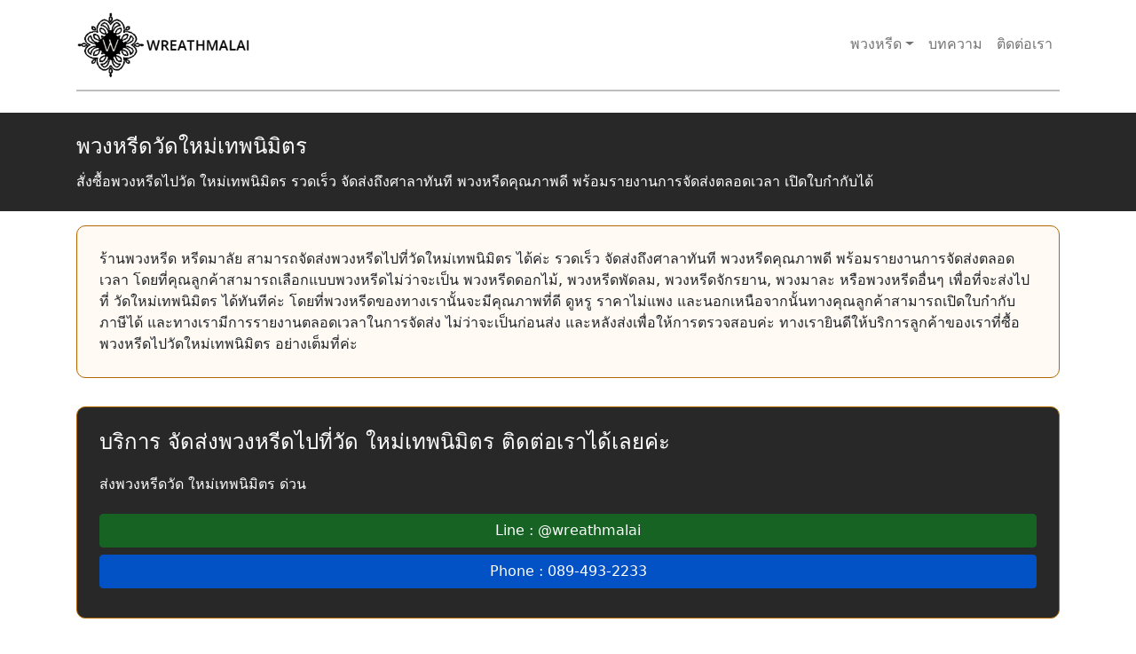

--- FILE ---
content_type: text/html; charset=utf-8
request_url: https://wreathmalai.com/th/lp/tm?id=351
body_size: 7806
content:
<!DOCTYPE html><html lang=th><head><title>สั่งซื้อพวงหรีดไปวัดใหม่เทพนิมิตร ซื้อได้ทันที สินค้าหลายแบบ คุณภาพดี ราคาถูก ส่งถึงศาลาทันที เปิดใบกำกับได้</title><meta name=viewport content="width=device-width, initial-scale=1"><link rel=apple-touch-icon sizes=57x57 href=/content/img/favicon/apple-icon-57x57.png><link rel=apple-touch-icon sizes=60x60 href=/content/img/favicon/apple-icon-60x60.png><link rel=apple-touch-icon sizes=72x72 href=/content/img/favicon/apple-icon-72x72.png><link rel=apple-touch-icon sizes=76x76 href=/content/img/favicon/apple-icon-76x76.png><link rel=apple-touch-icon sizes=114x114 href=/content/img/favicon/apple-icon-114x114.png><link rel=apple-touch-icon sizes=120x120 href=/content/img/favicon/apple-icon-120x120.png><link rel=apple-touch-icon sizes=144x144 href=/content/img/favicon/apple-icon-144x144.png><link rel=apple-touch-icon sizes=152x152 href=/content/img/favicon/apple-icon-152x152.png><link rel=apple-touch-icon sizes=180x180 href=/content/img/favicon/apple-icon-180x180.png><link rel=icon type=image/png sizes=192x192 href=/content/img/favicon/android-icon-192x192.png><link rel=icon type=image/png sizes=32x32 href=/content/img/favicon/favicon-32x32.png><link rel=icon type=image/png sizes=96x96 href=/content/img/favicon/favicon-96x96.png><link rel=icon type=image/png sizes=16x16 href=/content/img/favicon/favicon-16x16.png><meta charset=utf-8><meta id=robotsmetatags name=robots content=index,follow><meta name=msapplication-TileColor content=#ffffff><meta name=msapplication-TileImage content=/content/img/favicon/ms-icon-144x144.png><meta name=theme-color content=#ffffff><link rel=stylesheet href=https://stackpath.bootstrapcdn.com/bootstrap/5.0.0-alpha1/css/bootstrap.min.css integrity=sha384-r4NyP46KrjDleawBgD5tp8Y7UzmLA05oM1iAEQ17CSuDqnUK2+k9luXQOfXJCJ4I crossorigin=anonymous><link rel=preconnect href=https://www.googletagmanager.com><link rel=dns-prefetch href=https://www.googletagmanager.com><style>.dropdown-menu.show{display:block}table{width:100% !important}.bg-dark{background-color:#282828 !important}.text-title{font-size:20px;font-weight:400;margin:0;color:white}.carousel-indicators li{background-color:rgb(0,0,0) !important}.btn-success{background-color:#176324;border-color:#176324}.btn-primary{background-color:#0251C5;border-color:#0251C5}.card{display:flex;height:100%;padding:10px}.card-img{display:table;height:270px}.content-box{height:100%;position:relative;padding-bottom:30px}.content-price{position:absolute;left:0;right:0;bottom:0}.card-content{display:flex;justify-content:center;align-items:center;height:75px;border-top:1px solid rgb(197,197,197)}.card-content h3{font-size:18px !important;font-weight:lighter !important}.card-img div{display:table-cell;vertical-align:middle}.warning{padding:25px;border-radius:10px;border:1px solid #b36700;background-color:#fffaf3}.ordered{color:#553200}a{text-decoration:none;color:black}.warning .header{color:#b36700;font-size:20px;font-weight:bolder}.line{border:1px solid rgb(190,190,190);width:100%}</style><link id=head_canonical rel=canonical href="https://wreathmalai.com/th/lp/tm?id=351"><meta name=og:title content="สั่งซื้อพวงหรีดไปวัดใหม่เทพนิมิตร ซื้อได้ทันที สินค้าหลายแบบ คุณภาพดี ราคาถูก ส่งถึงศาลาทันที เปิดใบกำกับได้"><meta name=og:description content="ร้านพวงหรีดส่งวัด ใหม่เทพนิมิตรสั่งซื้อได้ทันที สินค้าหลายแบบ คุณภาพดี ราคาถูก ส่งวัด ใหม่เทพนิมิตร ได้ทันที มีพวงหรีดหลายแบบให้เลือก ส่งถึงศาลา เปิดใบกำใบภาษีได้"><meta name=og:type content=article><meta name=og:url content="https://wreathmalai.com/th/lp/tm?id=351"><meta name=og:image content=https://wreathmalai.com/content/img/logonew.png><meta name=twitter:card><meta name=twitter:title content="สั่งซื้อพวงหรีดไปวัดใหม่เทพนิมิตร ซื้อได้ทันที สินค้าหลายแบบ คุณภาพดี ราคาถูก ส่งถึงศาลาทันที เปิดใบกำกับได้"><meta name=twitter:description content="ร้านพวงหรีดส่งวัด ใหม่เทพนิมิตรสั่งซื้อได้ทันที สินค้าหลายแบบ คุณภาพดี ราคาถูก ส่งวัด ใหม่เทพนิมิตร ได้ทันที มีพวงหรีดหลายแบบให้เลือก ส่งถึงศาลา เปิดใบกำใบภาษีได้"><meta name=twitter:image content=https://wreathmalai.com/content/img/logonew.png><meta name=twitter:card content=summary><link id=head_laglink hreflang=th-TH rel=alternate href="https://wreathmalai.com/th/lp/tm?id=351"><script type=application/ld+json>{"@context":"https://schema.org","@type":"Product","name":"พวงหรีดวัดใหม่เทพนิมิตร","description":"ร้านพวงหรีดส่งวัด ใหม่เทพนิมิตรสั่งซื้อได้ทันที สินค้าหลายแบบ คุณภาพดี ราคาถูก ส่งวัด ใหม่เทพนิมิตร ได้ทันที มีพวงหรีดหลายแบบให้เลือก ส่งถึงศาลา เปิดใบกำใบภาษีได้","aggregateRating":{"@type":"AggregateRating","ratingValue":4.7,"reviewCount":1231},"offers":{"@type":"Offer","availability":"https://schema.org/InStock","price":1.00,"priceCurrency":"THB"},"productID":"279","sku":"พวงหรีดวัดใหม่เทพนิมิตร"}</script><meta name=description content="ร้านพวงหรีดส่งวัด ใหม่เทพนิมิตรสั่งซื้อได้ทันที สินค้าหลายแบบ คุณภาพดี ราคาถูก ส่งวัด ใหม่เทพนิมิตร ได้ทันที มีพวงหรีดหลายแบบให้เลือก ส่งถึงศาลา เปิดใบกำใบภาษีได้"><meta name=keywords content=พวงหรีดวัดใหม่เทพนิมิตร,พวงหรีดดอกไม้วัดใหม่เทพนิมิตร,พวงหรีดพัดลมใหม่เทพนิมิตร,พวงหรีดจักรยานใหม่เทพนิมิตร><body><nav class="navbar navbar-expand-lg navbar-light bg-white"><div class=container><a class=navbar-brand href="https://wreathmalai.com/"> <img class=img-fluid src=/content/img/logo-1.png width=250 alt=พวงหรีด> </a> <button class=navbar-toggler type=button aria-controls=navbarSupportedContent aria-expanded=false aria-label="Toggle navigation" onclick=toggleNavbar()> <span class=navbar-toggler-icon></span> </button><div class="collapse navbar-collapse" id=navbarSupportedContent><ul class="navbar-nav ml-auto mb-2 mb-lg-0"><li class="nav-item dropdown" onclick=toggleDropdown(this)><a class="nav-link dropdown-toggle" href=# id=navbarDropdown role=button aria-expanded=false>พวงหรีด</a><ul class=dropdown-menu aria-labelledby=navbarDropdown><li><a class=dropdown-item href="/th/pd/sub?id=14">พวงหรีดดอกไม้สด</a><li><a class=dropdown-item href="/th/pd/sub?id=15">พวงหรีดพัดลม</a><li><a class=dropdown-item href="/th/pd/sub?id=19">พวงหรีดจักรยาน</a><li><a class=dropdown-item href="/th/pd/sub?id=20">พวงมาลา</a><li><a class=dropdown-item href="/th/pd/sub?id=21">พวงหรีดผ้า</a><li><a class=dropdown-item href="/th/pd/sub?id=22">พวงหรีดพัดลมดอกไม้สด</a><li><a class=dropdown-item href="/th/pd/sub?id=23">พวงหรีดต้นไม้</a><li><a class=dropdown-item href="/th/pd/sub?id=24">พวงหรีดเครื่องใช้</a><li><a class=dropdown-item href="/th/pd/sub?id=25">พวงหรีดนาฬิกา</a><li><a class=dropdown-item href="/th/pd/sub?id=26">จัดดอกไม้หน้าโรงศพ/หน้าเมรุ</a></ul><li class=nav-item><a class=nav-link href=/th/blog>บทความ</a><li class=nav-item><a class=nav-link href=/th/contactus>ติดต่อเรา</a><li class="d-lg-none d-block"><a class="btn btn-success d-block my-2" href=https://line.me/R/ti/p/@wreathmalai>Line : @wreathmalai</a><li class="d-lg-none d-block mt-2"><a class="btn btn-primary d-block my-2" href=tel:0894932233>Phone : 089-493-2233</a></ul></div></div></nav><div class="container pb-4"><div class="line d-block"></div></div><div class=pusher id=pusher><form method=post action="./tm?id=351" id=ctl00><div class=aspNetHidden><input type=hidden name=__VIEWSTATE id=__VIEWSTATE value="vkldxLyYZPHusW0cLJHHx0y8nnpk5ZS2DwH2PQ5D+akTVAuPdBzwPLavhv24Y7trYMpEjSqVyc4TDd+bnpTLGuy03nWLJmIBC0gUHnjgatwl1/djm/L2q8uQdYZC4uN6KSr6qQR5UyjfT/Kgedsz7SLc2RVJg8ljWsod6BhrpIn/EX5GdXq/DUVrbjPFIOwEhj1emWYzCHjVSwlrmCgIx/A6gwkjuX11pYnBSNa2C9jX1NQfPuy/02wTr1DWhksFNK8jJ9Ji+tYOi+LpbdBa/Q=="></div><div class="w-100 py-4 bg-dark"><div class=container><h1 class="text-white h4 m-0">พวงหรีดวัดใหม่เทพนิมิตร</h1><h2 class="text-white h6 m-0 mt-3">สั่งซื้อพวงหรีดไปวัด ใหม่เทพนิมิตร รวดเร็ว จัดส่งถึงศาลาทันที พวงหรีดคุณภาพดี พร้อมรายงานการจัดส่งตลอดเวลา เปิดใบกำกับได้</h2></div></div><div class=bg-white><div class="ui container py-3"><div class="sixteen wide column"><div class="ui message warning"><p class=m-0>ร้านพวงหรีด หรีดมาลัย สามารถจัดส่งพวงหรีดไปที่วัดใหม่เทพนิมิตร ได้ค่ะ รวดเร็ว จัดส่งถึงศาลาทันที พวงหรีดคุณภาพดี พร้อมรายงานการจัดส่งตลอดเวลา โดยที่คุณลูกค้าสามารถเลือกแบบพวงหรีดไม่ว่าจะเป็น พวงหรีดดอกไม้, พวงหรีดพัดลม, พวงหรีดจักรยาน, พวงมาละ หรือพวงหรีดอื่นๆ เพื่อที่จะส่งไปที่ วัดใหม่เทพนิมิตร ได้ทันทีค่ะ โดยที่พวงหรีดของทางเรานั้นจะมีคุณภาพที่ดี ดูหรู ราคาไม่แพง และนอกเหนือจากนั้นทางคุณลูกค้าสามารถเปิดใบกำกับภาษีได้ และทางเรามีการรายงานตลอดเวลาในการจัดส่ง ไม่ว่าจะเป็นก่อนส่ง และหลังส่งเพื่อให้การตรวจสอบค่ะ ทางเรายินดีให้บริการลูกค้าของเราที่ซื้อพวงหรีดไปวัดใหม่เทพนิมิตร อย่างเต็มที่ค่ะ</div></div><div class="sixteen wide column" style=margin-top:2em;margin-bottom:2em><div class="ui message warning bg-dark"><h2 class="text-white h4">บริการ จัดส่งพวงหรีดไปที่วัด ใหม่เทพนิมิตร ติดต่อเราได้เลยค่ะ</h2><h3 class="text-white h6 my-4">ส่งพวงหรีดวัด ใหม่เทพนิมิตร ด่วน</h3><div class=d-sm-block><a class="btn btn-success d-block my-2" href=https://line.me/R/ti/p/@wreathmalai>Line : @wreathmalai </a> <a class="btn btn-primary d-block my-2" href=tel:0894932233>Phone : 089-493-2233 </a></div></div></div></div></div><div class="ui stackable grid container" style=margin-top:3em><div class="ui small breadcrumb"><div class="sixteen wide column"><div itemscope itemtype=http://schema.org/BreadcrumbList><div class=section itemprop=itemListElement itemscope itemtype=http://schema.org/ListItem><a itemprop=item href=/th/main> <span itemprop=name>หรีดมาลัย</span><meta itemprop=position content=1></a></div><i class="right chevron icon divider"></i><div class="active section" itemprop=itemListElement itemscope itemtype=http://schema.org/ListItem><a itemprop=item href="/th/lp/tm?id=351"> <span itemprop=name>พวงหรีดวัดใหม่เทพนิมิตร</span><meta itemprop=position content=2></a></div></div></div></div></div><div class="ui stackable grid container center aligned" style=margin-top:2em><div class="row row-cols-lg-5 row-cols-md-4 row-cols-sm-3 row-cols-2 mt-5"><div class="col my-2"><a class=card href="/th/pd/sub?id=14&amp;lp=temple&amp;tid=351&amp;n=ใหม่เทพนิมิตร"><div class=card-img><div><img src=https://s3-ap-southeast-1.amazonaws.com/akaragroup/ramaira/products/398-1.jpg class=img-fluid loading=lazy alt=พวงหรีดดอกไม้สด></div></div><div class=card-content><h3 class="text-center mt-3 h6">พวงหรีดดอกไม้สด วัดใหม่เทพนิมิตร</h3></div></a></div><div class="col my-2"><a class=card href="/th/pd/sub?id=15&amp;lp=temple&amp;tid=351&amp;n=ใหม่เทพนิมิตร"><div class=card-img><div><img src=https://s3-ap-southeast-1.amazonaws.com/akaragroup/ramaira/products/433-1.jpg class=img-fluid loading=lazy alt=พวงหรีดพัดลม></div></div><div class=card-content><h3 class="text-center mt-3 h6">พวงหรีดพัดลม วัดใหม่เทพนิมิตร</h3></div></a></div><div class="col my-2"><a class=card href="/th/pd/sub?id=19&amp;lp=temple&amp;tid=351&amp;n=ใหม่เทพนิมิตร"><div class=card-img><div><img src=https://s3-ap-southeast-1.amazonaws.com/akaragroup/ramaira/products/418-1.jpg class=img-fluid loading=lazy alt=พวงหรีดจักรยาน></div></div><div class=card-content><h3 class="text-center mt-3 h6">พวงหรีดจักรยาน วัดใหม่เทพนิมิตร</h3></div></a></div><div class="col my-2"><a class=card href="/th/pd/sub?id=20&amp;lp=temple&amp;tid=351&amp;n=ใหม่เทพนิมิตร"><div class=card-img><div><img src=https://s3-ap-southeast-1.amazonaws.com/akaragroup/ramaira/products/396-1.jpg class=img-fluid loading=lazy alt=พวงมาลา></div></div><div class=card-content><h3 class="text-center mt-3 h6">พวงมาลา วัดใหม่เทพนิมิตร</h3></div></a></div><div class="col my-2"><a class=card href="/th/pd/sub?id=21&amp;lp=temple&amp;tid=351&amp;n=ใหม่เทพนิมิตร"><div class=card-img><div><img src=https://s3-ap-southeast-1.amazonaws.com/akaragroup/ramaira/products/425-1.jpg class=img-fluid loading=lazy alt=พวงหรีดผ้า></div></div><div class=card-content><h3 class="text-center mt-3 h6">พวงหรีดผ้า วัดใหม่เทพนิมิตร</h3></div></a></div><div class="col my-2"><a class=card href="/th/pd/sub?id=22&amp;lp=temple&amp;tid=351&amp;n=ใหม่เทพนิมิตร"><div class=card-img><div><img src=https://s3-ap-southeast-1.amazonaws.com/akaragroup/ramaira/products/372-1.jpg class=img-fluid loading=lazy alt=พวงหรีดพัดลมดอกไม้สด></div></div><div class=card-content><h3 class="text-center mt-3 h6">พวงหรีดพัดลมดอกไม้สด วัดใหม่เทพนิมิตร</h3></div></a></div><div class="col my-2"><a class=card href="/th/pd/sub?id=23&amp;lp=temple&amp;tid=351&amp;n=ใหม่เทพนิมิตร"><div class=card-img><div><img src=https://s3-ap-southeast-1.amazonaws.com/akaragroup/ramaira/products/440-1.jpg class=img-fluid loading=lazy alt=พวงหรีดต้นไม้></div></div><div class=card-content><h3 class="text-center mt-3 h6">พวงหรีดต้นไม้ วัดใหม่เทพนิมิตร</h3></div></a></div><div class="col my-2"><a class=card href="/th/pd/sub?id=24&amp;lp=temple&amp;tid=351&amp;n=ใหม่เทพนิมิตร"><div class=card-img><div><img src=https://s3-ap-southeast-1.amazonaws.com/akaragroup/ramaira/products/420-1.jpg class=img-fluid loading=lazy alt=พวงหรีดเครื่องใช้></div></div><div class=card-content><h3 class="text-center mt-3 h6">พวงหรีดเครื่องใช้ วัดใหม่เทพนิมิตร</h3></div></a></div><div class="col my-2"><a class=card href="/th/pd/sub?id=25&amp;lp=temple&amp;tid=351&amp;n=ใหม่เทพนิมิตร"><div class=card-img><div><img src=https://s3-ap-southeast-1.amazonaws.com/akaragroup/ramaira/products/422-1.jpg class=img-fluid loading=lazy alt=พวงหรีดนาฬิกา></div></div><div class=card-content><h3 class="text-center mt-3 h6">พวงหรีดนาฬิกา วัดใหม่เทพนิมิตร</h3></div></a></div><div class="col my-2"><a class=card href="/th/pd/sub?id=26&amp;lp=temple&amp;tid=351&amp;n=ใหม่เทพนิมิตร"><div class=card-img><div><img src=https://s3-ap-southeast-1.amazonaws.com/akaragroup/ramaira/products/442-1.jpg class=img-fluid loading=lazy alt="จัดดอกไม้หน้าศพ / หน้าเมรุ"></div></div><div class=card-content><h3 class="text-center mt-3 h6">จัดดอกไม้หน้าศพ / หน้าเมรุ วัดใหม่เทพนิมิตร</h3></div></a></div></div></div></form></div><div class=bg-dark><div class="ui stackable grid container" style=margin-top:3em;margin-bottom:3em;padding-top:4em;padding-bottom:3em><div class="eight wide column" style=text-align:center><div class="ui segment thai" style=font-weight:400;font-size:16px><p></div></div><div class="sixteen wide column"><h2 class=thai style=font-weight:500;font-size:22px;color:white>รายละเอียด วัดใหม่เทพนิมิตร</h2><div class=table-responsive><table class="table table-light"><thead><tr><th>ชื่อวัด<th>รูปแบบ<th>นิกาย<th>ที่อยู่<th>เขต<th>จังหวัด<th>รหัสไปรษณีย์<tbody><tr><td>วัดใหม่เทพนิมิตร<td>วัดราษฎร์<td>มหานิกาย<td>ถนนจรัลสนิทวงศ์ 52 (วรพงษ์) ต.บางยี่ขัน<td>บางพลัด<td>กรุงเทพมหานคร<td>10700</table></div></div><div class="sixteen wide column"><h3 class="h6 font-weight-light text-white">ร้านพวงหรีดใหม่เทพนิมิตร บริการส่งทุกวัดในจังหวัดใหม่เทพนิมิตร มีบริการรับทำทั้งพวงหรีดดอกไม้สด พวงหรีดพัดลม พวงหรีดจักรยาน และพวงหรีดเครื่องใช้ ต่างๆครบวงจร ให้ลูกค้าสามารถเลือกสรรและ เลือกพวงหรีดที่ต้องการส่งมอบแสดงความอาลัยให้กับผู้เสียชีวิตเรามาดูเหตุผลที่ทำให้เราเป็นหนึ่งในความนิยมร้านพวงหรีด ในจังหวัดใหม่เทพนิมิตรกันนะครับ</h3></div></div></div><div class="ui stackable grid container" style=margin-top:2em><div class="sixteen wide column"><h3><span style=font-size:18px;font-weight:500 class=thai>วัดใหม่เทพนิมิตร</span></h3><p style=font-weight:400;font-size:16px class=thai>วัดใหม่เทพนิมิตร นั้นถือเป็นวัดที่โด่งดังในประเทศไทยวัดหนึง โดยที่วัดใหม่เทพนิมิตรนั้นจะเป็นวัดในรูปแบบของวัดราษฎร์ และแบบนิกายเป็นมหานิกาย โดยจัดตั้งอยู่ที่ ถนนจรัลสนิทวงศ์ 52 (วรพงษ์) ต.บางยี่ขัน เขตบางพลัด จังหวัดกรุงเทพมหานคร รหัสไปรษณีย์ที่ 10700 โดยที่ท่านสามารถดูรายละเอียดของวัดใหม่เทพนิมิตร ได้ตามนี้ค่ะ :</div><div class="sixteen wide column"><h3><span style=font-size:18px;font-weight:500 class=thai>ที่อยู่วัดใหม่เทพนิมิตร</span></h3><p style=font-weight:400;font-size:16px class=thai>ถนนจรัลสนิทวงศ์ 52 (วรพงษ์) ต.บางยี่ขัน เขตบางพลัด จังหวัดกรุงเทพมหานคร รหัสไปรษณีย์ที่ 10700</div><div class="sixteen wide column"><h3><span style=font-size:18px;font-weight:500 class=thai>เบอร์โทรติดต่อ วัดใหม่เทพนิมิตร</span></h3><p style=font-weight:400;font-size:16px class=thai></div><div class="sixteen wide column"><h3><span style=font-size:18px;font-weight:500 class=thai>นิกายของ วัดใหม่เทพนิมิตร</span></h3><p style=font-weight:400;font-size:16px class=thai>มหานิกาย</div><div class="sixteen wide column"><h3><span style=font-size:18px;font-weight:500 class=thai>จุดเด่น</span></h3><p style=font-weight:400;font-size:16px class=thai></div><div class="sixteen wide column"><h3><span style=font-size:18px;font-weight:500 class=thai>สถานที่ท่องเที่ยวใกล้เคียง</span></h3><p style=font-weight:400;font-size:16px class=thai></div><div class="sixteen wide column"></div></div><div class="ui stackable grid container" style=margin-top:2em;padding-bottom:2em><div class="sixteen wide column"><h2 class=thai style=font-weight:500;font-size:20px>การสั่งซื้อพวงหรีดวัดใหม่เทพนิมิตร</h2><p style=font-weight:400;font-size:16px class=thai>ร้านพวงหรีดวัดใหม่เทพนิมิตรมีพวงหรีดมากมายให้เลือกสรร ทั้งพวงหรีดพัดลม พวงหรีดเครื่องใช้ พวงหรีดดอกไม้สด ที่มีดีไซด์และการออกแบบลวดลายสีสันสวยงาม เพื่อให้เป็นพวงหรีดที่เหมาะสมกับทุกๆงาน และ เป็นการส่งต่อบุญให้กับทางวัดที่สามารถนำไปใช้ต่อ หรือ ส่งต่อให้กับผู้ยากไร้เพื่อนนำไปใช้ประโยชน์กับชีวิตตนเองและผู้อื่นได้อย่างดี<h2 class=thai style=font-weight:500;font-size:20px>ร้านพวงหรีดวัดใหม่เทพนิมิตร บริการดี ส่งพวงหรีดภายในวันถึงศาลาวัด</h2><p style=font-weight:400;font-size:16px class=thai>ร้านพวงหรีดวัดใหม่เทพนิมิตรของเรา หลังจากที่ลูกค้ามการสั่งพวงหรีดกับทางเราแล้ว ทางเรามีบริการส่งพวงหรีดให้ถึงศาลาวัด โดยที่ลูกค้าไม่ต้องเหนื่อยหรือลำบากขับรถ หรือมารับเองที่ร้านให้ปวดหัว และเหนื่อยใจอีกต่อไป มีเวลาทำงานหรือเตรียมงานอื่นๆอีกมากมาย เราจึงช่วยประหยัดเวลาอันมีค่าของท่านได้อย่างมาก โดยเมื่อเราส่งสินค้าถึงที่ศาลาวัดแล้วจะมีการแจ้งและส่งรูปให้กับทางลูกค้าให้รับทราบ เพื่อให้ลูกค้าได้รับความสบายใจและสะดวกสบายกับทางเรามากที่สุด ไม่ว่าอยู่ที่ไหนเราก็ไปส่งให้คุณได้<h2 class=thai style=font-weight:500;font-size:20px>การเลือกพวงหรีดให้เหมาะสมกับงานหรือความต้องการ</h2><p style=font-weight:400;font-size:16px class=thai>พวงหรีดนั้นมีมากมายหลายชนิดและหลายแบบ เช่น พวงหรีดดอกไม้สด พวงหรีดเครื่องใช้ พวงหรีดจักรยาน พวงหรีดพัดลม พวงหรีดพัดลมดอกไม้สด อันดับแรกสิ่งที่เราต้องคำนึงในการเลือกพวงหรีดเป็นอันดับต้นๆนั้น เราควรตรวจสอบว่าทางวัดที่เราต้องการส่งพวงหรีดไปนั้น มีการรับพวงหรีดชนิดใดบ้าง เช่น วัดบางสถานที่จะไม่รับพวงหรีดดอกไม้สด เป็นต้น ซึ่งอาจจะเป็นส่วนน้อย หลังจากที่เราได้มีการตรวจสอบกับทางวัดแล้ว ลำดับต่อไปควรคำนึงว่าพวงหรีดที่เรานำไปให้นั้น เราเน้นอะไร เช่น ถ้าหากเน้นความสวยงามของดอกไม้เป็นหลัก เราอาจเลือกพวงหรีดดอกไม้สดซึ่งจะมีความสวยงามของดอกไม้เต็มๆ เวลาไปตั้งในงาน จะเต็มไปด้วยความสดชื่น ลดความเศร้าหมองของบรรยากาศในงานให้ดีขึ้น เห็นแล้วสดชื่นมีชีวิตชีวา แต่ถ้าหากต้องการส่งมอบเพื่อสามารถนำไปใช้ประโยชน์ให้กับผู้อื่นได้ สามารถเลือกพวงหรีดพัดลม ซึ่งเป็นพวงหรีดที่สามารถส่งมอบต่อเพื่อให้ทางวัดใช้ประโยชน์และสามารถส่งมอบให้กับผู้ยากไร้ต่อได้<h2 class=thai style=font-weight:500;font-size:20px>ร้านพวงหรีดวัดใหม่เทพนิมิตรกับพวงหรีดพัดลมรุ่นนิยม</h2><p style=font-weight:400;font-size:16px class=thai>พวงหรีดพัดลมรุ่นนิยมของเราเป็นพวงหรีดพัดลมอุตสาหกรรมขนาดใหญ่ ใบพัดเหล็กใหญ่ แข็งแรง ให้ลมแรงดี ให้ความเย็นสบายในบริเวณกว้างได้ดี เหมาะใช้ในที่ร่มและที่โล่งแจ้ง ทางวัดสามารถนำไปใช้ประโยชน์ในกิจกรรมต่างๆของวัดต่อไปได้<h2 class=thai style=font-weight:500;font-size:20px>ดีไซด์สวยงามของร้านพวงหรีด</h2><p style=font-weight:400;font-size:16px class=thai>พวงหรีดจากร้านพวงหรีดวัดใหม่เทพนิมิตรทุกชิ้นงาน ได้ผ่านการออกแบบและดีไซด์ด้วยสีสันที่สวยงาม จากผู้ชำนาญการ ดีไซด์สวยสมัยใหม่ ให้ความสวยดูดี และสดใส เหมาะเป็นพวงหรีดที่พร้อมมอบแสดงความอาลัย สื่อถึงความรักความจริงใจจากผู้ให้ ถึงผู้รับได้อย่างดี ทางเรามีบริการออกแบบดีไซด์พวงหรีดตามสีสันและความต้องการของลูกค้าทุกท่าน<h2 class=thai style=font-weight:500;font-size:20px>ร้านพวงหรีดวัดใหม่เทพนิมิตรเป็นหนึงในร้านที่นิยมตลอดการจากลูกค้าทุกท่าน</h2><p style=font-weight:400;font-size:16px class=thai>ด้วยประสบการณ์การออกแบบพวงหรีดหลากชนิดทั้งพวงหรีดดอกไม้สด พวงหรีดพัดลมและพวงหรีดจักรยาน รวมถึงพวงหรีดต่างๆ ที่ทางเราได้มีการออกแบบหลากหลายดีไซด์ มีการเติมสีสันให้กับพวงหรีดมากกว่าพวงหรีดในอดีตกาล นอกจากนี้ทางเรายังมีบริการที่ส่งพวงหรีดโดยตรงถึงวัดหรือสถานที่จัดงาน รวมถึงบ้านด้วย ด้วยประสบการณ์และการบริการที่ครบวงจรทำให้เราเป็นหนึ่งในใจลูกค้าหลายๆท่านตลอดมา<h2 class=thai style=font-weight:500;font-size:22px>สะดวก ง่าย รวดเร็วกับบริการทางออนไลด์ สั่งทางออนไลด์ได้ง่ายๆ</h2><p style=font-weight:400;font-size:16px class=thai>ร้านพวงหรีดวัดใหม่เทพนิมิตรมีบริการสามารถสั่งพวงหรีดได้ทางออนไลด์ เพียงเลือกแบบที่ต้องการหน้าเว็ปไซด์ของเรา ซึ่งมีหลากหลายแบบให้เลือกสรร โดยมีทั้งพวงหรีดพัดลม พวงหรีดดอกไม้สด พวงหรีดจักรยาน และพวงหรีดต้นไม้ หลังจากนั้นโอนเงินผ่านทางออนไลด์และแจ้งการชำระเงินก็เป้นอันเรียบร้อย ภายหลังที่ได้รับคำสั่งซื้อ ทางเราจะส่งพวงหรีดตามแบบที่ลูกค้าสั่งไปตามสถานที่ที่ลูกค้าได้สั่งไว้ หลังจากนั้นทางเราจะมีการถ่ายรูปเพื่อให้ลูกค้ารับทราบและสร้างความสะดวก และ สบายใจให้กับลูกค้า</div></div><div class="container my-5"><div class="sixteen my-3 col-12"><img class="ui w-100" loading=lazy src=https://d25pwoqhbgb3hq.cloudfront.net/wreathmalai/banner_05_2048x.webp alt=พวงหรีด></div><div class="sixteen my-3 col-12"><img class="ui w-100" loading=lazy src=https://d25pwoqhbgb3hq.cloudfront.net/wreathmalai/banner5_2048x.webp alt=พวงหรีด></div><div class="sixteen my-3 col-12"><img class="ui w-100" loading=lazy src=https://d25pwoqhbgb3hq.cloudfront.net/wreathmalai/banner_12_2048x.webp alt=พวงหรีด></div><div class="sixteen my-3 col-12"><img class="ui w-100" loading=lazy src=https://akaragroup.s3-ap-southeast-1.amazonaws.com/wreathmalai/banner_02_2048x.webp alt=พวงหรีด></div><div class="sixteen my-3 col-12"><img class="ui w-100" loading=lazy src=https://d25pwoqhbgb3hq.cloudfront.net/wreathmalai/56_2048x.webp alt=พวงหรีด></div></div><div class=aspNetHidden><input type=hidden name=__VIEWSTATEGENERATOR id=__VIEWSTATEGENERATOR value=5FDC0ECA></div><div class=footer><div class=container><div class=row><div class="col-md-4 text-center"><h2 class=h4>หรีดมาลัย</h2><img class=img-fluid loading=lazy src=/content/img/logo-1.png width=250 alt=พวงหรีด><h3 class=h6>ร้านพวงหรีด หรีดมาลัย จัดส่งทุกวัดในประเทศไทย หรีดสวย มีคุณภาพ รายงานตั้งแต่ต้นจนจบงาน</h3></div><div class="col-md-4 text-center"><h3 class=h4>สินค้า</h3><div><a href="/th/pd/sub?id=22" class="d-block py-md-0 py-2">พวงหรีดพัดลมดอกไม้สด</a> <a href="/th/pd/sub?id=15" class="d-block py-md-0 py-2">พวงหรีดพัดลม</a> <a href="/th/pd/sub?id=19" class="d-block py-md-0 py-2">พวงหรีดจักรยาน</a> <a href="/th/pd/sub?id=20" class="d-block py-md-0 py-2">พวงมาลา</a> <a href="/th/pd/sub?id=21" class="d-block py-md-0 py-2">พวงหรีดผ้า</a> <a href="/th/pd/sub?id=14" class="d-block py-md-0 py-2">พวงหรีดดอกไม้</a> <a href="/th/pd/sub?id=23" class="d-block py-md-0 py-2">พวงหรีดต้นไม้</a> <a href="/th/pd/sub?id=24" class="d-block py-md-0 py-2">พวงหรีดเครื่องใช้</a> <a href="/th/pd/sub?id=25" class="d-block py-md-0 py-2">พวงหรีดนาฬิกา</a> <a href="/th/pd/sub?id=26" class="d-block py-md-0 py-2">จัดดอกไม้หน้าศพ</a></div></div><div class="col-md-4 text-center"><h3 class=h4>ลิงค์</h3><div><a href=/th/main class="d-block py-md-0 py-2">หน้าแรก</a> <a href=/th/contactus class="d-block py-md-0 py-2">ติดต่อเรา</a> <a href=/th/temples class="d-block py-md-0 py-2">รายชื่อวัด</a> <a href=/th/cities class="d-block py-md-0 py-2">รายชื่อจังหวัด</a> <a href=/th/blog class="d-block py-md-0 py-2">บล็อก</a></div></div></div></div><div class="w-100 text-center py-3">© Copyright Wreathmalai</div></div><script defer src=/content/js/frontendnew.js></script><script defer src="https://www.googletagmanager.com/gtag/js?id=G-10164RVT19"></script><script>window.dataLayer=window.dataLayer||[];function gtag(){dataLayer.push(arguments);}
gtag('js',new Date());gtag('config','G-10164RVT19');</script><script defer src="https://static.cloudflareinsights.com/beacon.min.js/vcd15cbe7772f49c399c6a5babf22c1241717689176015" integrity="sha512-ZpsOmlRQV6y907TI0dKBHq9Md29nnaEIPlkf84rnaERnq6zvWvPUqr2ft8M1aS28oN72PdrCzSjY4U6VaAw1EQ==" data-cf-beacon='{"version":"2024.11.0","token":"8f63f6d7e7cd4c47a3d336dd5118237e","r":1,"server_timing":{"name":{"cfCacheStatus":true,"cfEdge":true,"cfExtPri":true,"cfL4":true,"cfOrigin":true,"cfSpeedBrain":true},"location_startswith":null}}' crossorigin="anonymous"></script>


--- FILE ---
content_type: application/x-javascript
request_url: https://wreathmalai.com/content/js/frontendnew.js
body_size: 156
content:
function gtag() { dataLayer.push(arguments) } function toggleNavbar() { document.getElementById("navbarSupportedContent").classList.toggle("show") } function toggleDropdown(t) { t.querySelector(".dropdown-menu").classList.toggle("show") }